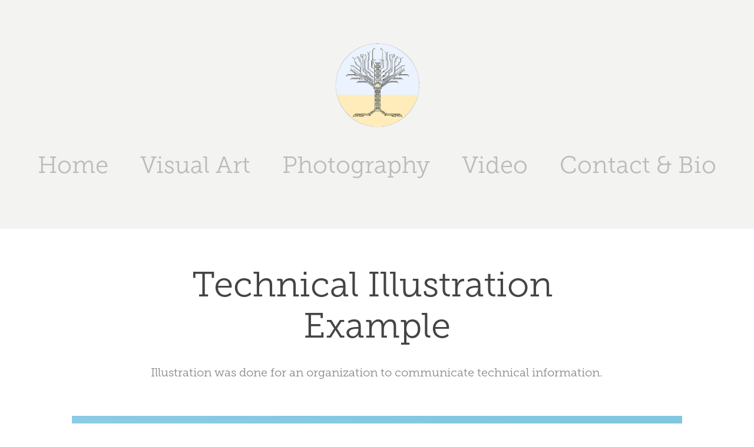

--- FILE ---
content_type: text/html; charset=utf-8
request_url: https://shannonpaulbond.myportfolio.com/technical-illustration-example
body_size: 3040
content:
<!DOCTYPE HTML>
<html lang="en-US">
<head>
  <meta charset="UTF-8" />
  <meta name="viewport" content="width=device-width, initial-scale=1" />
      <meta name="keywords"  content="communication,Communication Design,corporate,infographic,science,scientific illustration,technical illustration,vector,Visual Communication,visualization" />
      <meta name="description"  content="Illustration was done for an organization to communicate technical information. " />
      <meta name="twitter:card"  content="summary_large_image" />
      <meta name="twitter:site"  content="@AdobePortfolio" />
      <meta  property="og:title" content="Shannon Bond - Technical Illustration Example" />
      <meta  property="og:description" content="Illustration was done for an organization to communicate technical information. " />
      <meta  property="og:image" content="https://cdn.myportfolio.com/fec048b26b5d083c0eae94c6893fab7d/7687ed18-ee6f-49ab-8b2b-5169130494e9_car_202x158.png?h=52b9e30fffb764c669ff40c11806eb17" />
      <link rel="icon" href="[data-uri]"  />
      <link rel="stylesheet" href="/dist/css/main.css" type="text/css" />
      <link rel="stylesheet" href="https://cdn.myportfolio.com/fec048b26b5d083c0eae94c6893fab7d/717829a48b5fad64747b7bf2f577ae731748626848.css?h=8491e3189a29bc748c9526d828f4f926" type="text/css" />
    <link rel="canonical" href="https://shannonpaulbond.myportfolio.com/technical-illustration-example" />
      <title>Shannon Bond - Technical Illustration Example</title>
    <script type="text/javascript" src="//use.typekit.net/ik/[base64].js?cb=35f77bfb8b50944859ea3d3804e7194e7a3173fb" async onload="
    try {
      window.Typekit.load();
    } catch (e) {
      console.warn('Typekit not loaded.');
    }
    "></script>
</head>
  <body class="transition-enabled">  <div class='page-background-video page-background-video-with-panel'>
  </div>
  <div class="js-responsive-nav">
    <div class="responsive-nav has-social">
      <div class="close-responsive-click-area js-close-responsive-nav">
        <div class="close-responsive-button"></div>
      </div>
          <nav data-hover-hint="nav">
            <div class="pages">
      <div class="link-title">
        <a href="http://shannonbond.com/">Home</a>
      </div>
                  <div class="gallery-title"><a href="/work" >Visual Art</a></div>
                  <div class="gallery-title"><a href="/photography" >Photography</a></div>
                  <div class="gallery-title"><a href="/video" >Video</a></div>
      <div class="page-title">
        <a href="/contact" >Contact &amp; Bio</a>
      </div>
            </div>
              <div class="social pf-nav-social" data-hover-hint="navSocialIcons">
                <ul>
                </ul>
              </div>
          </nav>
    </div>
  </div>
  <div class="site-wrap cfix js-site-wrap">
      <header class="site-header" data-context="theme.topcontainer" data-hover-hint="header">
          <div class="logo-wrap" data-hover-hint="logo">
                <div class="logo e2e-site-logo-text logo-image  ">
    <a href="/work" class="image-normal image-link">
      <img src="https://cdn.myportfolio.com/fec048b26b5d083c0eae94c6893fab7d/9948027e-a325-4597-bd2b-a091e87498a8_rwc_0x41x325x327x4096.png?h=9c99b6cf3d07679fbb95811fb558e01f" alt="Shannon Bond">
    </a>
</div>
          </div>
  <div class="hamburger-click-area js-hamburger">
    <div class="hamburger">
      <i></i>
      <i></i>
      <i></i>
    </div>
  </div>
            <nav data-hover-hint="nav">
              <div class="pages">
      <div class="link-title">
        <a href="http://shannonbond.com/">Home</a>
      </div>
                  <div class="gallery-title"><a href="/work" >Visual Art</a></div>
                  <div class="gallery-title"><a href="/photography" >Photography</a></div>
                  <div class="gallery-title"><a href="/video" >Video</a></div>
      <div class="page-title">
        <a href="/contact" >Contact &amp; Bio</a>
      </div>
              </div>
                <div class="social pf-nav-social" data-hover-hint="navSocialIcons">
                  <ul>
                  </ul>
                </div>
            </nav>
      </header>
    <div class="site-container">
      <div class="site-content e2e-site-content">
        <main>
  <div class="page-container" data-context="page.page.container" data-hover-hint="pageContainer">
    <section class="page standard-modules">
        <header class="page-header content" data-context="pages" data-identity="id:p61e875b23675f2f814fa8cb8417048722e00d76db2627acb3075b">
            <h1 class="title preserve-whitespace">Technical Illustration Example</h1>
            <p class="description">Illustration was done for an organization to communicate technical information. </p>
        </header>
      <div class="page-content js-page-content" data-context="pages" data-identity="id:p61e875b23675f2f814fa8cb8417048722e00d76db2627acb3075b">
        <div id="project-canvas" class="js-project-modules modules content">
          <div id="project-modules">
              
              <div class="project-module module image project-module-image js-js-project-module" >

  

  
     <div class="js-lightbox" data-src="https://cdn.myportfolio.com/fec048b26b5d083c0eae94c6893fab7d/92c09df9-4907-4169-9df6-4e3b9c8d58fa.png?h=0fb412abade443d376b357fb42b0ec4e">
           <img
             class="js-lazy e2e-site-project-module-image"
             src="[data-uri]"
             data-src="https://cdn.myportfolio.com/fec048b26b5d083c0eae94c6893fab7d/92c09df9-4907-4169-9df6-4e3b9c8d58fa_rw_1200.png?h=0e6dcecb56936fca4872b741fc39ae4e"
             data-srcset="https://cdn.myportfolio.com/fec048b26b5d083c0eae94c6893fab7d/92c09df9-4907-4169-9df6-4e3b9c8d58fa_rw_600.png?h=368a1db3d0ff6ebe2ca7d5ed32e85933 600w,https://cdn.myportfolio.com/fec048b26b5d083c0eae94c6893fab7d/92c09df9-4907-4169-9df6-4e3b9c8d58fa_rw_1200.png?h=0e6dcecb56936fca4872b741fc39ae4e 1080w,"
             data-sizes="(max-width: 1080px) 100vw, 1080px"
             width="1080"
             height="0"
             style="padding-bottom: 64.67%; background: rgba(0, 0, 0, 0.03)"
             
           >
     </div>
  

</div>

              
              
              
              
              
              
              
              
          </div>
        </div>
      </div>
    </section>
        <section class="back-to-top" data-hover-hint="backToTop">
          <a href="#"><span class="arrow">&uarr;</span><span class="preserve-whitespace">Back to Top</span></a>
        </section>
        <a class="back-to-top-fixed js-back-to-top back-to-top-fixed-with-panel" data-hover-hint="backToTop" data-hover-hint-placement="top-start" href="#">
          <svg version="1.1" id="Layer_1" xmlns="http://www.w3.org/2000/svg" xmlns:xlink="http://www.w3.org/1999/xlink" x="0px" y="0px"
           viewBox="0 0 26 26" style="enable-background:new 0 0 26 26;" xml:space="preserve" class="icon icon-back-to-top">
          <g>
            <path d="M13.8,1.3L21.6,9c0.1,0.1,0.1,0.3,0.2,0.4c0.1,0.1,0.1,0.3,0.1,0.4s0,0.3-0.1,0.4c-0.1,0.1-0.1,0.3-0.3,0.4
              c-0.1,0.1-0.2,0.2-0.4,0.3c-0.2,0.1-0.3,0.1-0.4,0.1c-0.1,0-0.3,0-0.4-0.1c-0.2-0.1-0.3-0.2-0.4-0.3L14.2,5l0,19.1
              c0,0.2-0.1,0.3-0.1,0.5c0,0.1-0.1,0.3-0.3,0.4c-0.1,0.1-0.2,0.2-0.4,0.3c-0.1,0.1-0.3,0.1-0.5,0.1c-0.1,0-0.3,0-0.4-0.1
              c-0.1-0.1-0.3-0.1-0.4-0.3c-0.1-0.1-0.2-0.2-0.3-0.4c-0.1-0.1-0.1-0.3-0.1-0.5l0-19.1l-5.7,5.7C6,10.8,5.8,10.9,5.7,11
              c-0.1,0.1-0.3,0.1-0.4,0.1c-0.2,0-0.3,0-0.4-0.1c-0.1-0.1-0.3-0.2-0.4-0.3c-0.1-0.1-0.1-0.2-0.2-0.4C4.1,10.2,4,10.1,4.1,9.9
              c0-0.1,0-0.3,0.1-0.4c0-0.1,0.1-0.3,0.3-0.4l7.7-7.8c0.1,0,0.2-0.1,0.2-0.1c0,0,0.1-0.1,0.2-0.1c0.1,0,0.2,0,0.2-0.1
              c0.1,0,0.1,0,0.2,0c0,0,0.1,0,0.2,0c0.1,0,0.2,0,0.2,0.1c0.1,0,0.1,0.1,0.2,0.1C13.7,1.2,13.8,1.2,13.8,1.3z"/>
          </g>
          </svg>
        </a>
  </div>
              <footer class="site-footer" data-hover-hint="footer">
                <div class="footer-text">
                  Powered by <a href="http://portfolio.adobe.com" target="_blank">Adobe Portfolio</a>
                </div>
              </footer>
        </main>
      </div>
    </div>
  </div>
</body>
<script type="text/javascript">
  // fix for Safari's back/forward cache
  window.onpageshow = function(e) {
    if (e.persisted) { window.location.reload(); }
  };
</script>
  <script type="text/javascript">var __config__ = {"page_id":"p61e875b23675f2f814fa8cb8417048722e00d76db2627acb3075b","theme":{"name":"mell"},"pageTransition":true,"linkTransition":true,"disableDownload":false,"localizedValidationMessages":{"required":"This field is required","Email":"This field must be a valid email address"},"lightbox":{"enabled":true,"color":{"opacity":0.94,"hex":"#fff"}},"cookie_banner":{"enabled":false}};</script>
  <script type="text/javascript" src="/site/translations?cb=35f77bfb8b50944859ea3d3804e7194e7a3173fb"></script>
  <script type="text/javascript" src="/dist/js/main.js?cb=35f77bfb8b50944859ea3d3804e7194e7a3173fb"></script>
</html>
